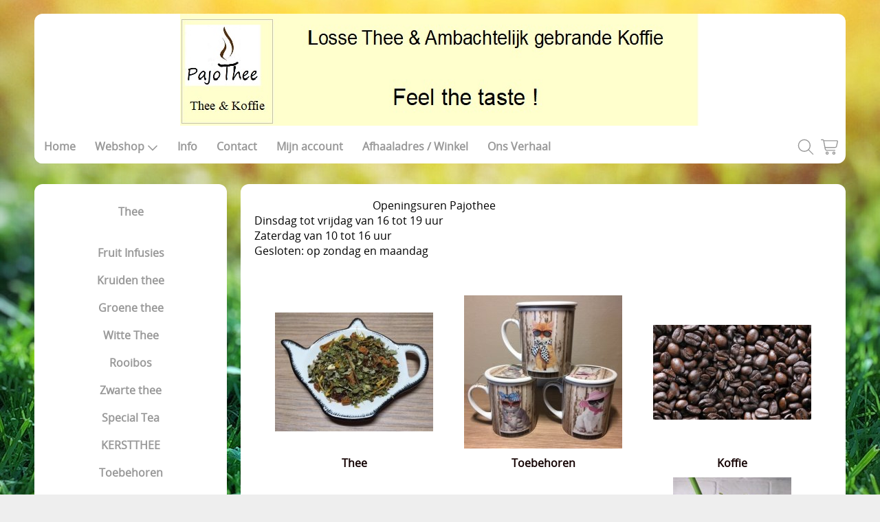

--- FILE ---
content_type: text/html; charset=UTF-8
request_url: https://pajothee.be/
body_size: 2794
content:
<!DOCTYPE html><html lang="nl"><head><meta charset="utf-8"><title>PajoThee - losse thee &amp; ambachtelijk gebrande koffie - PajoThee</title><meta name="description" content="PajoThee online Vollezele; thee, tea, koffie, coffee, zwarte thee, groene thee, fruit emulsie, kruiden thee, ambachtelijke koffie, pajottenland,  Galmaarden"><meta name="generator" content="EasyWebshop"><meta name="viewport" content="width=device-width, initial-scale=1"><meta name="st" content="eab6ef727e1b92e66fc7c307882a4fb6"><script>var shop_path = '/'</script><script src="/scripts/s.js"></script><link rel="stylesheet" href="/shops/pajothee/design/3/d.css?v=54"><link rel="icon" href="/favicon.ico" type="image/x-icon"><link rel="canonical" href="https://pajothee.be"><meta property="og:title" content="PajoThee - losse thee &amp; ambachtelijk gebrande koffie"><meta property="og:type" content="website"><meta property="og:description" content="PajoThee online Vollezele; thee, tea, koffie, coffee, zwarte thee, groene thee, fruit emulsie, kruiden thee, ambachtelijke koffie, pajottenland,  Galmaarden"><meta property="og:url" content="https://pajothee.be"><meta property="og:locale" content="nl_NL"><script type="application/ld+json">
{
"@context": "https://schema.org",
"@type": "OnlineStore",
"name": "Peeters, Marianne",
"url": "https://pajothee.be",
"logo": "",
"description": "PajoThee online Vollezele; thee, tea, koffie, coffee, zwarte thee, groene thee, fruit emulsie, kruiden thee, ambachtelijke koffie, pajottenland,  Galmaarden",
      "contactPoint": {
        "contactType": "Customer Service",
        "email": "https://pajothee.be/contact",
        "telephone": "32496501430"
      },
"address": {
	"@type": "PostalAddress",
	"streetAddress": "BAKKERSTRAAT 2",
	"addressLocality": "GALMAARDEN",
	"addressCountry": "BE",
	"addressRegion": "",
	"postalCode": "1570"
	},
"vatID": "BE0748241568"
}
</script></head><body><div id="cont1"><header id="header1"><header id="headercontent"><div style="text-align: center;"><img src="/shops/pajothee/cms/untitled-titel-3.jpg" alt="untitled-titel-3" style="font-size: 1em;" /></div></header></header><header id="header2"><div id="slideshow"></div></header><header id="header3"><div id="mnav"><a href="#" onclick="return mNav()"><svg><use xlink:href="/img/sprite.svg#bars"></use></svg></a></div><nav><ul><li><a href="/" onclick="return al(this)">Home</a></li><li><a href="/webshop" onclick="return al(this)">Webshop<svg class="caret"><use xlink:href="/img/sprite.svg#down"></use></svg></a><ul class="cat"><li><a href="/thee" onclick="return al(this)">Thee</a></li><li><a href="/toebehoren" onclick="return al(this)">Toebehoren</a></li><li><a href="/webshop/585131-koffie" onclick="return al(this)">Koffie</a></li><li><a href="/koekjes-en-chocolade" onclick="return al(this)">Koekjes en Chocolade</a></li><li><a href="/cadeautip" onclick="return al(this)">Cadeautip</a></li><li><a href="/recepten-en-weetjes" onclick="return al(this)">Recepten en weetjes</a></li></ul></li><li><a href="/info" onclick="return al(this)">Info</a></li><li><a href="/contact" onclick="return al(this)">Contact</a></li><li><a href="/account" onclick="return al(this)">Mijn account</a></li><li><a href="/afhaaladres/winkel" onclick="return al(this)">Afhaaladres / Winkel</a></li><li><a href="/ons-verhaal" onclick="return al(this)">Ons Verhaal</a></li></ul></nav><div id="search"><a href="#" onclick="searchSlide(this);return false"><svg><title>Zoeken</title><use xlink:href="/img/sprite.svg#search"></use></svg></a></div><div id="cart"><a href="/cart" rel="nofollow" onclick="cartSlide(this);return false"><svg width="24" height="24"><use xlink:href="/img/sprite.svg#cart"></use></svg></a></div></header><div id="cont2"><div id="cont3"><div id="cat"><ul class="cat"><li><a href="/thee" onclick="return al(this)">Thee</a><ul><li><a href="/fruit-infusies" onclick="return al(this)">Fruit Infusies</a></li><li><a href="/webshop/487818-kruiden-thee" onclick="return al(this)">Kruiden thee</a></li><li><a href="/webshop/487821-groene-thee" onclick="return al(this)">Groene thee</a></li><li><a href="/witte-thee" onclick="return al(this)">Witte Thee</a></li><li><a href="/rooibos" onclick="return al(this)">Rooibos</a></li><li><a href="/zwarte-thee" onclick="return al(this)">Zwarte thee</a></li><li><a href="/special-tea" onclick="return al(this)">Special Tea</a></li><li><a href="/kerstthee" onclick="return al(this)">KERSTTHEE</a></li></ul></li><li><a href="/toebehoren" onclick="return al(this)">Toebehoren</a></li><li><a href="/webshop/585131-koffie" onclick="return al(this)">Koffie</a></li><li><a href="/koekjes-en-chocolade" onclick="return al(this)">Koekjes en Chocolade</a><ul><li><a href="/koekjes" onclick="return al(this)">Koekjes</a></li><li><a href="/chocolade" onclick="return al(this)">Chocolade</a></li></ul></li><li><a href="/cadeautip" onclick="return al(this)">Cadeautip</a><ul><li><a href="/geschenkpakketten" onclick="return al(this)">Geschenkpakketten</a></li><li><a href="/kadobonnen" onclick="return al(this)">Kadobonnen</a></li></ul></li><li><a href="/recepten-en-weetjes" onclick="return al(this)">Recepten en weetjes</a><ul><li><a href="/moctails/cocktails" onclick="return al(this)">Moctails/Cocktails</a></li><li><a href="/ice-tea" onclick="return al(this)">Ice Tea</a></li></ul></li></ul></div><div id="asidecontent"><div>_____________________</div><div style="text-align: left;"><span style="font-family: Arial; font-size: medium;"><br /></span></div><div style="text-align: left;"><span style="font-family: Arial; font-size: medium;">Onze facebookpagina</span><br /></div><div><span style="font-size: 1em;">&nbsp;</span><span style="font-size: 1em; text-align: center;">&nbsp; &nbsp; &nbsp;</span></div>&nbsp; &nbsp; &nbsp; &nbsp; &nbsp; &nbsp;&nbsp;<div class="soc-facebook social"><a href="https://www.facebook.com/Pajothee/" target="_blank"><img src="https://www.easywebshop.com/img/social/instagram.png" alt="Instagram" /></a>___</div><span style="font-size: 1em;">&nbsp; &nbsp; &nbsp; &nbsp;&nbsp;</span><div><span style="font-size: 1em;"><br /></span></div><div><span style="font-size: 1em;">_____________________</span></div><div><span style="font-size: 1em;"><br /></span></div><div><span style="font-size: 1em;">Nuttige links</span></div><div><br /></div><div><a href="https://hernerabarbert.be/"><img src="/shops/pajothee/cms/herne-rabarbert-3.jpg" alt="Herne Rabarber't" /></a><br /></div><div><br /></div><div><br /></div><div><br /></div><div><span style="font-size: 1em;"><br /></span></div></div></div><main>

<!-- Begin CMS Content -->

&nbsp; &nbsp; &nbsp; &nbsp; &nbsp; &nbsp; &nbsp; &nbsp; &nbsp; &nbsp; &nbsp; &nbsp; &nbsp; &nbsp; &nbsp; &nbsp; &nbsp; &nbsp; &nbsp; &nbsp; &nbsp; &nbsp;Openingsuren Pajothee<div>Dinsdag tot vrijdag van 16 tot 19 uur</div><div>Zaterdag van 10 tot 16 uur</div><div>Gesloten: op zondag en maandag</div><div><br /><div><br /></div></div>

<!-- End CMS Content -->

<ul id="catlist" class="view-0"><li><a href="/thee" onclick="return al(this)"><div><img src="/shops/pajothee/category/thee.jpg" alt="Thee"></div><div>Thee</div></a></li><li><a href="/toebehoren" onclick="return al(this)"><div><img src="/shops/pajothee/category/toebehoren.jpg" alt="Toebehoren"></div><div>Toebehoren</div></a></li><li><a href="/webshop/585131-koffie" onclick="return al(this)"><div><img src="/shops/pajothee/category/koffie.jpg" alt="Koffie"></div><div>Koffie</div></a></li><li><a href="/koekjes-en-chocolade" onclick="return al(this)"><div><img src="/shops/pajothee/category/koekjes-en-chocolade.jpg" alt="Koekjes en Chocolade"></div><div>Koekjes en Chocolade</div></a></li><li><a href="/cadeautip" onclick="return al(this)"><div><img src="/shops/pajothee/category/cadeautip.jpg" alt="Cadeautip"></div><div>Cadeautip</div></a></li><li><a href="/recepten-en-weetjes" onclick="return al(this)"><div><img src="/shops/pajothee/category/731684.jpg" alt="Recepten en weetjes"></div><div>Recepten en weetjes</div></a></li><li class="hidden"></li><li class="hidden"></li><li class="hidden"></li><li class="hidden"></li><li class="hidden"></li></ul><p id="webshop_uparrow"><a href="#" onclick="scrollToTop();this.blur();return false"></a></p></main></div><footer id="footer1"><div id="footnav"><ul><li><a href="/" onclick="return al(this)">Home</a></li><li><a href="/webshop" onclick="return al(this)">Webshop</a></li><li><a href="/info" onclick="return al(this)">Info</a></li><li><a href="/contact" onclick="return al(this)">Contact</a></li><li><a href="/account" onclick="return al(this)">Mijn account</a></li><li><a href="/afhaaladres/winkel" onclick="return al(this)">Afhaaladres / Winkel</a></li><li><a href="/ons-verhaal" onclick="return al(this)">Ons Verhaal</a></li></ul></div><address><p><strong>Peeters, Marianne</strong><br>BE0748241568<br>BAKKERSTRAAT 2<br>1570 GALMAARDEN<br>België</p><p><svg><use xlink:href="/img/sprite.svg#phone"></use></svg><a href="tel:32496501430">32496501430</a></p></address><footer id="footercontent"><!-- PAYMENT LOGOS INTEGRATION :: FOOTER --><div class="pm"><svg><use xlink:href="/img/pay.svg#mastercard"></use></svg><svg><use xlink:href="/img/pay.svg#visa"></use></svg><svg><use xlink:href="/img/pay.svg#bancontact"></use></svg><svg><use xlink:href="/img/pay.svg#maestro"></use></svg></div></footer><div id="terms"><a href="/terms" onclick="return al(this)">Algemene voorwaarden</a><a href="/privacy" onclick="return al(this)">Privacybeleid</a></div></footer></div><div style="position:absolute;left:0;width:100%;font-size:10pt;background:#fff;padding:10px 0;text-align:center"><a href="https://easywebshop.be?f=pajothee" target="_blank" style="color:#333;text-decoration:none">Powered by <strong style="color:#f60">Easy</strong><strong style="color:#444">Webshop</strong></a></div></body></html>